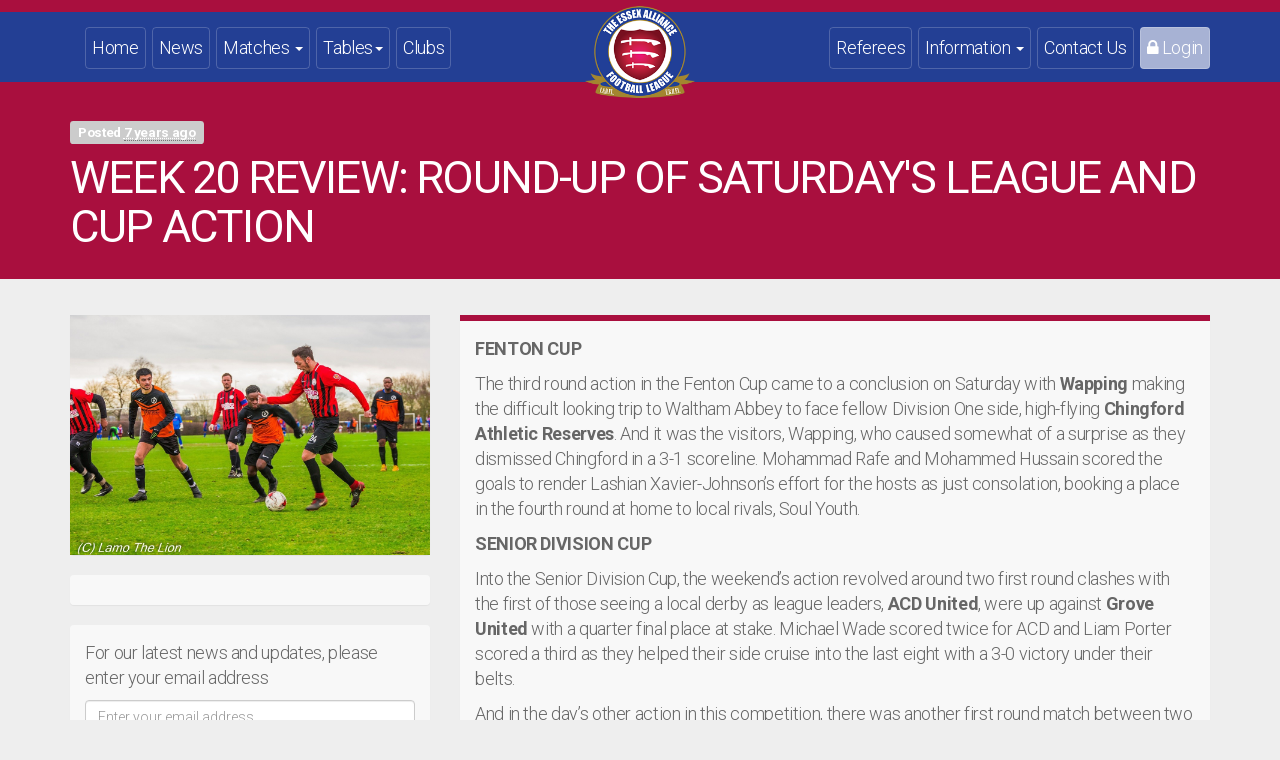

--- FILE ---
content_type: text/html; charset=UTF-8
request_url: https://www.essexallianceleague.com/news/week-20-review-round-up-of-saturdays-league-and-cup-action--920/
body_size: 11247
content:

<!DOCTYPE html>
<html lang="en" class="no-js news news-article  ">
    <head>

        <!-- NEW Global site tag (gtag.js) - Google Analytics -->
<script async src="https://www.googletagmanager.com/gtag/js?id=UA-52144313-1"></script>
<script>
    window.dataLayer = window.dataLayer || [];
    function gtag(){dataLayer.push(arguments);}
    gtag('js', new Date());

    gtag('config', 'UA-52144313-1');
</script>


        <meta http-equiv="X-UA-Compatible" content="IE=edge">
        <meta http-equiv="Content-Type" content="text/html; charset=utf-8" />
        <meta name="viewport" content="width=device-width, initial-scale=1.0" />
                
        <title>WEEK 20 REVIEW: Round-up of Saturday's league and cup action</title>
        <meta name="keywords" content="eal,essex,alliance,football,league,week 20" />
        <meta name="description" content="Review of all the action from Saturday in the EAL including a stunning win for Chigwell in the county cup quarter final "/>
        <meta name="author" content="Essex Alliance Football League">
        <meta property="og:type" content="website" />
        <meta name="robots" content="index,follow"/>
                <link rel="canonical" href="https://www.essexallianceleague.com/news/week-20-review-round-up-of-saturdays-league-and-cup-action--920/" />
        <meta property="og:url" content="https://www.essexallianceleague.com/news/week-20-review-round-up-of-saturdays-league-and-cup-action--920/">
                        <meta name="twitter:card" content="summary_large_image">
                <meta name="twitter:site" content="@EssexAllianceFL">
        <meta name="twitter:creator" content="@EssexAllianceFL">
        <meta property="og:title" content="WEEK 20 REVIEW: Round-up of Saturday's league and cup action">
        <meta property="og:description" content="Review of all the action from Saturday in the EAL including a stunning win for Chigwell in the county cup quarter final">
        <meta property="og:image" content="https://www.essexallianceleague.com/uploads/920-1041174-d810short-46jpg.jpg" />        
        <!-- HTML5 shim and Respond.js for IE8 support of HTML5 elements and media queries -->
        <!-- WARNING: Respond.js doesn't work if you view the page via file:// -->
        <!--[if lt IE 9]>
          <script src="/js/html5shiv.min.js"></script>
          <script src="/js/respond.min.js"></script>
        <![endif]-->
        
        <link href="/css/bootstrap.min.css" rel="stylesheet">
        <!--<link href="/css/bootstrap-responsive.min.css" rel="stylesheet">-->
        <link href="/css/yamm.css" rel="stylesheet">
        <link href="/css/yamm-custom.css" rel="stylesheet">
        <link href="/css/custom-eal.css?v=202601" rel="stylesheet">
        <link href="/css/hover-min.css" rel="stylesheet">
        <link href="/css/font-awesome.min.css" rel="stylesheet">
        <link href="/images/eal-logo-74.png?v=2" rel="shortcut icon" type="image/png" />
        <link href="/images/eal-logo-100.png?v=1" rel="apple-touch-icon" />
    	
    </head>
    
    <body id="top">
    <!--18.117.76.36 mx1.xeldom.online-->        <div class="page-content">
            <div class="top-band ealred-bg"></div>
            <nav class="navbar yamm navbar-default  ealblue-bg"><!--navbar-fixed-top see-through-->
                <div class="container">



                    <div class="brand-logo"><a href="/"><img src="/images/eal-logo-200.png" alt="Essex Alliance Football League - Crest" /></a></div>

                    <div class="navbar-header">
                        <button type="button" class="navbar-toggle collapsed" data-toggle="collapse" data-target="#navbar-collapse-1" aria-expanded="false">
                            <span class="sr-only">Toggle navigation</span>
                            <span class="icon-bar"></span>
                            <span class="icon-bar"></span>
                            <span class="icon-bar"></span>
                        </button>
                    </div>

                    <div class="collapse navbar-collapse" id="navbar-collapse-1">

                        <ul class="nav navbar-nav navbar-left">
                            <li>
                                <a href="/" class="hvr-underline-reveal">Home</a>
                            </li>
                            <li>
                                <a href="/news/" class="hvr-underline-reveal">News</a>
                            </li>
                            <li class="dropdown yamm-fw">
                                <a href="/results/" class="dropdown-toggle hvr-underline-reveal" data-toggle="dropdown">Matches <b class="caret"></b></a>
                                <ul class="dropdown-menu">
                                    <li>
                                        <div class="yamm-content">
                                            <div class="row">
                                                <div class="col-xs-12 hidden-sm hidden-md hidden-lg">
                                                    <h3>Fixtures</h3>

                                                    <div class="list-group">
                                                        <a href="/fixtures/filter/2025/8/" class="list-group-item">August 2025</a>
                                                        <a href="/fixtures/filter/2025/9/" class="list-group-item">September 2025</a>
                                                        <a href="/fixtures/filter/2025/10/" class="list-group-item">October 2025</a>
                                                        <a href="/fixtures/filter/2025/11/" class="list-group-item">November 2025</a>
                                                        <a href="/fixtures/filter/2025/12/" class="list-group-item">December 2025</a>
                                                        <a href="/fixtures/filter/2026/1/" class="list-group-item">January 2026</a>
                                                        <a href="/fixtures/filter/2026/2/" class="list-group-item">February 2026</a>
                                                        <a href="/fixtures/filter/2026/3/" class="list-group-item">March 2026</a>
                                                        <a href="/fixtures/filter/2026/4/" class="list-group-item">April 2026</a>
                                                        <a href="/fixtures/filter/2026/5/" class="list-group-item">May 2026</a>
                                                    </div>
                                                </div>

                                                <div class="col-xs-12 col-md-2 hidden-xs">

                                                    <h3>Fixtures</h3>

                                                    <div class="list-group">
                                                        <a href="/fixtures/filter/2025/8/" class="list-group-item">August 2025</a>
                                                        <a href="/fixtures/filter/2025/9/" class="list-group-item">September 2025</a>
                                                        <a href="/fixtures/filter/2025/10/" class="list-group-item">October 2025</a>
                                                        <a href="/fixtures/filter/2025/11/" class="list-group-item">November 2025</a>
                                                        <a href="/fixtures/filter/2025/12/" class="list-group-item">December 2025</a>
                                                    </div>

                                                </div>
                                                <div class="col-xs-12 col-md-2 hidden-xs">

                                                    <h3>&nbsp;</h3>

                                                    <div class="list-group">
                                                        <a href="/fixtures/filter/2026/1/" class="list-group-item">January 2026</a>
                                                        <a href="/fixtures/filter/2026/2/" class="list-group-item">February 2026</a>
                                                        <a href="/fixtures/filter/2026/3/" class="list-group-item">March 2026</a>
                                                        <a href="/fixtures/filter/2026/4/" class="list-group-item">April 2026</a>
                                                        <a href="/fixtures/filter/2026/5/" class="list-group-item">May 2026</a>
                                                    </div>

                                                    <!--<p><a href="/fixtures/" class="btn btn-primary btn-group-justified">View all fixtures</a></p>-->
                                                </div>
                                                <div class="col-xs-12 col-md-2 hidden-sm hidden-md hidden-lg">

                                                    <h3>Results</h3>

                                                    <div class="list-group">
                                                        <a href="/results/filter/2025/8/" class="list-group-item">August 2025</a>
                                                        <a href="/results/filter/2025/9/" class="list-group-item">September 2025</a>
                                                        <a href="/results/filter/2025/10/" class="list-group-item">October 2025</a>
                                                        <a href="/results/filter/2025/11/" class="list-group-item">November 2025</a>
                                                        <a href="/results/filter/2025/12/" class="list-group-item">December 2025</a>
                                                        <a href="/results/filter/2026/1/" class="list-group-item">January 2026</a>
                                                        <a href="/results/filter/2026/2/" class="list-group-item">February 2026</a>
                                                        <a href="/results/filter/2026/3/" class="list-group-item">March 2026</a>
                                                        <a href="/results/filter/2026/4/" class="list-group-item">April 2026</a>
                                                        <a href="/results/filter/2026/5/" class="list-group-item">May 2026</a>
                                                    </div>

                                                </div>
                                                <div class="col-xs-12 col-md-2 hidden-xs">

                                                    <h3>Results</h3>
                                                    <div class="list-group">
                                                        <a href="/results/filter/2025/8/" class="list-group-item">August 2025</a>
                                                        <a href="/results/filter/2025/9/" class="list-group-item">September 2025</a>
                                                        <a href="/results/filter/2025/10/" class="list-group-item">October 2025</a>
                                                        <a href="/results/filter/2025/11/" class="list-group-item">November 2025</a>
                                                        <a href="/results/filter/2025/12/" class="list-group-item">December 2025</a>
                                                    </div>

                                                </div>
                                                <div class="col-xs-12 col-md-2 hidden-xs">
                                                    <h3>&nbsp;</h3>
                                                    <div class="list-group">
                                                        <a href="/results/filter/2026/1/" class="list-group-item">January 2026</a>
                                                        <a href="/results/filter/2026/2/" class="list-group-item">February 2026</a>
                                                        <a href="/results/filter/2026/3/" class="list-group-item">March 2026</a>
                                                        <a href="/results/filter/2026/4/" class="list-group-item">April 2026</a>
                                                        <a href="/results/filter/2026/5/" class="list-group-item">May 2026</a>
                                                    </div>
                                                    <!--<p><a href="/results/" class="btn btn-primary btn-group-justified">View all results</a></p>-->
                                                </div>
                                                <div class="col-xs-12 col-md-2">

                                                    <h3>Fixture Grids</h3>
                                                    <div class="list-group">
                                                        <a href="/fixture-grids/senior-division/" class="list-group-item">Senior Division</a>
                                                        <a href="/fixture-grids/premier-division-east/" class="list-group-item">Premier Division (East)</a>
                                                        <a href="/fixture-grids/premier-division-west/" class="list-group-item">Premier Division (West)</a>
                                                        <a href="/fixture-grids/division-one-east/" class="list-group-item">Division One (East)</a>
                                                        <a href="/fixture-grids/division-one-west/" class="list-group-item">Division One (West)</a>
                                                        <a href="/fixture-grids/division-two/" class="list-group-item">Division Two</a>
                                                        <a href="/fixture-grids/division-three/" class="list-group-item">Division Three</a>
                                                        <!--<a href="/fixture-grids/division-four/" class="list-group-item">Division Four</a>-->
                                                    </div>

                                                </div>
                                                <div class="col-xs-12 col-md-2">

                                                    <h3>Cup Competitions</h3>
                                                    <div class="list-group">
                                                        <a href="/pages/fenton-cup-draw-202526/" class="list-group-item">Fenton Cup</a>
                                                        <a href="/pages/fenton-trophy-draw-202526/" class="list-group-item">Fenton Trophy</a>
                                                        <!--<div class="list-group-item">Divisional cup draws to take place at later date</div>
                                                        <a href="/cuptables/" class="list-group-item">League Cup Groups</a>-->
                                                        <a href="/pages/senior-division-cup-draw-202526/" class="list-group-item">Senior Division Cup</a>
                                                        <a href="/pages/premier-division-cup-draw-202526/" class="list-group-item">Premier Division Cup</a>
                                                        <a href="/pages/division-one-cup-draw-202526/" class="list-group-item">Division One Cup</a>
                                                        <a href="/pages/division-two-cup-draw-202526/" class="list-group-item">Division Two Cup</a>
                                                        <a href="/pages/division-three-cup-draw-202526/" class="list-group-item">Division Three Cup</a>
                                                        <!--<a href="/pages/division-four-cup-draw-202324/" class="list-group-item">Division Four Cup</a>-->
                                                    </div>

                                                </div>

                                            </div>
                                        </div>
                                    </li>
                                </ul>
                            </li>
                            <li class="dropdown yamm-fw">
                                <a href="/tables/" class="dropdown-toggle hvr-underline-reveal" data-toggle="dropdown">Tables<b class="caret"></b></a>
                                <ul class="dropdown-menu">
                                    <li>
                                        <div class="yamm-content">
                                            <div class="row">
                                                <div class="col-xs-12 col-md-3">&nbsp;</div>
                                                <div class="col-xs-12 col-md-3">
                                                    <h3>League Tables</h3>
                                                    <div class="list-group">
                                                        <a href="/tables/senior-division/" class="list-group-item">Senior Division</a>
                                                        <a href="/tables/premier-division-east/" class="list-group-item">Premier Division (East)</a>
                                                        <a href="/tables/premier-division-west/" class="list-group-item">Premier Division (West)</a>
                                                        <a href="/tables/division-one-east/" class="list-group-item">Division 1 (East)</a>
                                                        <a href="/tables/division-one-west/" class="list-group-item">Division 1 (West)</a>
                                                        <a href="/tables/division-two/" class="list-group-item">Division 2</a>
                                                        <a href="/tables/division-three/" class="list-group-item">Division 3</a>
                                                        <!--<a href="/tables/division-four/" class="list-group-item">Division 4</a>
                                                        <a href="/cuptables/" class="list-group-item">League Cup Groups</a>-->
                                                        <a href="/tables-archive/" class="list-group-item">Table Archive</a>
                                                    </div>
                                                </div>
                                                <div class="col-xs-12 col-md-3">
                                                    <h3>Scorers Charts</h3>
                                                    <div class="list-group">
                                                        <a href="/scorers/" class="list-group-item">All Divisions/Competitions</a>
                                                        <a href="/scorers/senior-division/" class="list-group-item">Senior Division</a>
                                                        <a href="/scorers/premier-division-east/" class="list-group-item">Premier Division (East)</a>
                                                        <a href="/scorers/premier-division-west/" class="list-group-item">Premier Division (West)</a>
                                                        <a href="/scorers/division-one-east/" class="list-group-item">Division 1 (East)</a>
                                                        <a href="/scorers/division-one-west/" class="list-group-item">Division 1 (West)</a>
                                                        <a href="/scorers/division-two/" class="list-group-item">Division 2</a>
                                                        <a href="/scorers/division-three/" class="list-group-item">Division 3</a>
                                                        <!--<a href="/scorers/division-four/" class="list-group-item">Division 4</a>-->

                                                    </div>
                                                </div>
                                                <div class="col-xs-12 col-md-3">
                                                    <h3>Cleansheets Charts</h3>
                                                    <div class="list-group">
                                                        <a href="/cleansheets/" class="list-group-item">All Divisions/Competitions</a>
                                                        <a href="/cleansheets/senior-division/" class="list-group-item">Senior Division</a>
                                                        <a href="/cleansheets/premier-division-east/" class="list-group-item">Premier Division (East)</a>
                                                        <a href="/cleansheets/premier-division-west/" class="list-group-item">Premier Division (West)</a>
                                                        <a href="/cleansheets/division-one-east/" class="list-group-item">Division 1 (East)</a>
                                                        <a href="/cleansheets/division-one-west/" class="list-group-item">Division 1 (West)</a>
                                                        <a href="/cleansheets/division-two/" class="list-group-item">Division 2</a>
                                                        <a href="/cleansheets/division-three/" class="list-group-item">Division 3</a>
                                                        <!--<a href="/cleansheets/division-four/" class="list-group-item">Division 4</a>-->

                                                    </div>
                                                </div>
                                            </div>
                                        </div>
                                    </li>
                                </ul>
                            </li>
                            <li class="dropdown yamm-fw">
                                <a href="/clubs/" class="dropdown-toggle hvr-underline-reveal">Clubs</a>
                            </li>

                        </ul>




                        <ul class="nav navbar-nav navbar-right">

                            <li>
                                <a href="/referees/" class="hvr-underline-reveal">Referees</a>
                            </li>
                            <li class="dropdown yamm-fw">
                                <a href="/pages/general-information/" class="dropdown-toggle hvr-underline-reveal" data-toggle="dropdown">Information <b class="caret"></b></a>
                                <ul class="dropdown-menu">
                                    <li>
                                        <div class="yamm-content">
                                            <div class="row">
                                                <div class="col-xs-12 col-md-4">
                                                    <div class="list-group">
                                                        <a href="/pages/about-the-league/" class="list-group-item">About the League</a>
                                                        <a href="/pages/general-information/" class="list-group-item">General Information</a>
                                                        <a href="/pages/league-rules-2025-26/" class="list-group-item">League &amp; Cup Rules, Rule Policies</a>
                                                        <a href="/pages/ground-standards-requirements/" class="list-group-item">Ground Standards Requirements</a>
                                                        <a href="/pages/management-committee/" class="list-group-item">Management Committee</a>
                                                        <a href="/downloads/" class="list-group-item">Forms &amp; Downloads</a>

                                                    </div>
                                                </div>
                                                <div class="col-xs-12 col-md-4">
                                                    <div class="list-group">
                                                        <a href="/noticeboard/" class="list-group-item">Noticeboard</a>
                                                        <a href="/pages/honours/" class="list-group-item">Honours Board</a>
                                                        <a href="/pages/starting-a-team/" class="list-group-item">Starting a football team?</a>
                                                        <a href="/apply/" class="list-group-item">Join the League</a>
                                                        <a href="/pages/secretary-diary/" class="list-group-item">Secretary Diary</a>

                                                        <a href="/pages/links/" class="list-group-item">Links</a>
                                                    </div>
                                                </div>
                                                <div class="col-xs-12 col-md-4">
                                                    <div class="list-group">
                                                        <a href="/pages/key-dates-during-the-season/" class="list-group-item">Key Dates during the Season</a>
                                                        <a href="/pages/safeguarding-policy/ " class="list-group-item">Safeguarding Policy</a>
                                                        <a href="/pages/equality-and-diversity-policy/" class="list-group-item">Equality and Diversity Policy</a>
                                                        <a href="/pages/privacy-notice/" class="list-group-item">Privacy Notice</a>
                                                        <a href="/pages/cookie-policy/" class="list-group-item">Cookie Policy</a>
                                                                                            </div>
                                                </div>

                                            </div>
                                        </div>
                                    </li>
                                </ul>
                            </li>
                            <li>
                                <a href="/contact-us/" class="hvr-underline-reveal">Contact Us</a>
                            </li>

                                                        
                                                            <li class="">
                                    <a href="/login/" class="tinted-white hvr-underline-reveal"><i class="fa fa-lock" aria-hidden="true"></i> Login</a>
                                </li>
                                                    </ul>



                    </div>

                </div>

            </nav>

            <header class="ealred-bg">

                <div class="container">

                    <div class="text-center to-left">
                        <span class="label label-info">Posted <abbr class="timeago" title="2019-01-28 11:15:00"></abbr></span>
                    </div>
                    <h1 class="text-white text-center to-left">WEEK 20 REVIEW: Round-up of Saturday's league and cup action</h1>

                </div>

            </header>

            <section id="body1">

                <div class="container">
                    <div class="row">

                        <div class="col-xs-12 col-md-4">



                            <div class="panel panel-default">
                                <div class="panel-body panel-image">
                                    <img src="/uploads/920-1041174-d810short-46jpg.jpg" data-src="/uploads/920-1041174-d810short-46jpg.jpg" class="img-responsive unveil" width="100%" alt="WEEK 20 REVIEW: Round-up of Saturday's league and cup action" />
                                </div>
                            </div>

                            <div class="panel panel-default">
                                <div class="panel-body">
                                    <div class="addthis_sharing_toolbox"></div>
                                </div>
                            </div>

                            <div class="panel panel-default">
                                <div class="panel-body">

                                    <div id="mc_embed_signup" class="side inner-block">
                                        <p>For our latest news and updates, please enter your email address</p>
                                        <form action="//essexallianceleague.us3.list-manage.com/subscribe/post?u=f9566933179e37d8a630ac74d&amp;id=0462018bea" method="post" id="mc-embedded-subscribe-form" name="mc-embedded-subscribe-form" class="validate pure-form pure-form-stacked" target="_blank" novalidate>
    <fieldset>
        <div class="mc-field-group form-group">
            <input type="email" value="" name="EMAIL" class="required email form-control" id="mce-EMAIL" placeholder="Enter your email address">
        </div>
        <div id="mce-responses" class="clear">
            <div class="response" id="mce-error-response" style="display:none"></div>
            <div class="response" id="mce-success-response" style="display:none"></div>
        </div>    <!-- real people should not fill this in and expect good things - do not remove this or risk form bot signups-->
        <div style="position: absolute; left: -5000px;"><input type="text" name="b_f9566933179e37d8a630ac74d_8673d737a6" value=""></div>
        <div class="form-group clear"><input type="submit" value="Subscribe" name="subscribe" id="mc-embedded-subscribe" class="btn btn-primary"></div>
    </fieldset>
</form>                                    </div>

                                </div>
                            </div>

                        </div>

                        <div class="col-xs-12 col-md-8">

                            <article class="panel panel-default">
                                <div class="panel-body">
                                    <p><strong>FENTON CUP</strong></p>
<p>The third round action in the Fenton Cup came to a conclusion on Saturday with <strong>Wapping</strong> making the difficult looking trip to Waltham Abbey to face fellow Division One side, high-flying <strong>Chingford Athletic Reserves</strong>. And it was the visitors, Wapping, who caused somewhat of a surprise as they dismissed Chingford in a 3-1 scoreline. Mohammad Rafe and Mohammed Hussain scored the goals to render Lashian Xavier-Johnson&rsquo;s effort for the hosts as just consolation, booking a place in the fourth round at home to local rivals, Soul Youth.</p>
<p><strong>SENIOR DIVISION CUP</strong></p>
<p>Into the Senior Division Cup, the weekend&rsquo;s action revolved around two first round clashes with the first of those seeing a local derby as league leaders, <strong>ACD United</strong>, were up against <strong>Grove United</strong> with a quarter final place at stake. Michael Wade scored twice for ACD and Liam Porter scored a third as they helped their side cruise into the last eight with a 3-0 victory under their belts.</p>
<p>And in the day&rsquo;s other action in this competition, there was another first round match between two rivals as <strong>Singh Sabha Barking</strong> made the journey to Noak Hill to face <strong>East Ham Inter</strong> with both sides eager to commence a good cup run. In a tightly fought contest, there was little to split between the sides with Adam Bessadi netting the Inter goal but Barking levelling it at 1-1 to take it to a shootout which Inter won in a 3-2 scoreline.</p>
<p><strong>DIVISION 1 CUP</strong></p>
<p>The Division One Cup threw up a real surprise as tenth placed <strong>Melbourne Sports</strong> travelled to Leyton to face sixth placed <strong>Lymore Gardens</strong> with fourteen points separating the sides in the league. But the Mels stirred up their best performance of a largely forgettable season, defeating Lymore 2-1 on the day to confirm their place in the semi finals of the competition.</p>
<p>Joining Melbourne Sports in that very semi final will be <strong>Three Colts</strong>, the holders of the competition, who will be hoping to make it three cup titles on the trot this season should they win it again. They were away at <strong>Chingford United</strong> on Saturday but cruised to a 6-0 win with Callum Kennedy scoring a hat-trick and further Colts goals arriving from James Kane, Jack Luck and John Pride to win it.</p>
<p><strong>DIVISION 2 CUP</strong></p>
<p>In the Division Two Cup, the first round action reached it&rsquo;s conclusion with <strong>Old Esthameians</strong> the hosts in their match up with visiting <strong>Rainham Working Mens Club</strong>. An exciting contest saw those sides finish level at the end of ninety minutes at 3-3 with a Neil Robinson brace and Thomas Boomsma effort account for the E&rsquo;s goals and Liam Tormey responding for Rainham with two goals of his own plus a Calli Barnard effort. In the shootout, Rainham edged the contest 4-3 to secure their passage to a quarter final tie away at FC BKT.</p>
<p><strong>DIVISION 3 CUP</strong></p>
<p>Two of the promotion chasing outfits in Division Three went head-to-head in the cup over the weekend with <strong>Frenford A</strong> making the trip to Woodford to take on <strong>Brook City</strong> in the first round of the competition. A tight game saw Jordan Riches net for Frenford but City also scored to end the game at 1-1 at full time meaning yet another shootout on the day. An incredible shootout was eventually won 10-9 by Frenford who go into the last eight of the competition against Tower Hamlets Reserves.</p>
<p><strong>DIVISION 4 CUP</strong></p>
<p>There was a big shock in the Division Four Cup as struggling <strong>Dagenham United Reserves</strong> overcame a thirteen point deficit in the league to see off third placed <strong>Brentwood United Reserves</strong> to book a place in the semi final of the competition. Jeffrey Nketia demonstrated how the magic of the cup is still alive in the EAL at least scoring twice and accompanying Daggers goals from Chris Mascall and Rodang Ngesang into the scoresheet in a terrific 4-1 win.</p>
<p>The weekend&rsquo;s other tie in this competition took place over in Chadwell Heath where <strong>Newham Royals</strong> were the hosts in their quarter final against a visiting <strong>Debden Park</strong> side. Fourth placed Debden Park will be the side happiest with their efforts as they earned themselves a 5-2 win to go through to the quarter finals of the competition.</p>
<p><strong>COUNTY CUP</strong></p>
<p>It was a massive day of county cup football for two of our clubs with quarter final action for them both in their respective competitions. In the Essex Junior Cup, <strong>Jolof Sports</strong> were up against it as they faced unbeaten Olympian outfit, Westhamians, down in East Ham. Jolof led into the break and indeed right up until the last ten minutes but Westhamians summonsed renewed spirit to level it up and then steal a winner in the dying moments to break Jolof hearts, finishing it up at 2-1. Much credit must go to Jolof for some wonderful performances in this competition this year.</p>
<p>A little further east into the county, <strong>Chigwell</strong> were the other league side in county action as they travelled up to Writtle Reserves to take part in their Essex Junior Trophy quarter final. Chigwell went into the game in some really good form and will be extremely happy with their performance as they defeated Writtle in a 2-0 scoreline to book a place in the semi finals at home to Harold Hill Reserves on Saturday 2<sup>nd</sup> March. Congratulations to the Chigwell boys on their great progress in the competition this year!</p>
<p><strong>SENIOR DIVISION</strong></p>
<p>In the Senior Division action, there were two matches at the weekend with <strong>Blue Marlin</strong> causing a real stir following a shock win against <strong>London Cranes</strong>. Marlin ran in five goals against fifth placed Cranes with the visitors netting just once in reply to win 5-1 and earn a fifth win of the season of the season, moving further clear of any relegation fears.</p>
<p>Also giving themselves a bit of a buffer against fears of the drop were <strong>West Essex Reserves</strong> who made the trip to Seven Kings to face <strong>London Park City</strong>, returning home with all three points in a big 7-1 win to their name. That victory, their fifth of the season, was enough to keep them seventh placed in the table and eight points clear of the drop zone going into the last quarter of the season.</p>
<p><strong>DIVISION ONE</strong></p>
<p>The race for the title is extremely well poised in Division One this season with four sides well in the frame and very little to pick between them. <strong>FC Baresi</strong> returned back to the top of the table as they took advantage of Chigwell being in cup action to secure a narrow 3-2 win away at <strong>Forest Green</strong>. Tashan Benjamin, Marvin Smith and Ali Shikheey got the goals to earn them maximum points to go top by a point.</p>
<p><strong>DIVISION TWO</strong></p>
<p>In Division Two, there was an emphatic win for the league leaders, <strong>Chingford Athletic Development</strong>, as they cruised to a crushing 14-1 win on their travels away at <strong>FC BKT</strong>. Luke Dimond was on fire with five goals adding to a William Woods hat-trick, two goals from William Swain and one each from Sam Jarvis, Patrick Clarke, Adam Priest and Ahmed Sahnine &ndash; a day that BKT will want to consign to history quite quickly.</p>
<p>Remaining a point behind the leaders, <strong>Eastside</strong> will still believe they have a strong say in the destination of the crown this season and they continued their fight with a 3-1 win away at fifth placed <strong>Puma Kings</strong> on Saturday. Abdisamad Mohamed scored twice for their side and Joe Falzon once as &lsquo;Side won their eleventh match in fifteen so far.</p>
<p><strong>Cowley Community</strong> are also retaining hope of being one of the sides to go up this year and they remain third in the standings despite having to battle hard for their win at the weekend with a difficult 2-1 win away at <strong>South Marsh United</strong>. That tenth win for Cowley sees them placed two points off the promotion places with five league games still to be played this season.</p>
<p>Making it a quartet of sides with strong promotion ambitions, <strong>CSM London</strong> are perhaps the best placed side on a points per game basis with games in hand that could send them into the top two. The fourth placed side hosted <strong>Upshire Forest</strong> on Saturday with Leighton Hughes-Franklin&rsquo;s effort for Forest proving in vain as Michael Knights and Rodrique Beya goals confirmed a close fought 2-1 win for CSM.</p>
<p><strong>DIVISION THREE</strong></p>
<p>In Division Three, game of the day came in Hackney where <strong>Tower Hamlets Reserves</strong> looked to continue their fight for promotion against an equally ambitious <strong>Royal Forest</strong> side who were third placed in the standings going into the game. And it was Forest who ended that particular contest the happier of the sides, earning a 2-1 win through goals from Joe Owers and George Taylor to keep their ambitions very much alive.</p>
<p>The league is led still by <strong>Custom House United</strong> who overcame a difficult test away at <strong>Glendale</strong>. Glenn Levy netted on the cusp of half time to hand the Dockers a narrow lead which was doubled just after the break with Robert Wooster finishing off a set piece move. But Mohamed Ahmed&rsquo;s header for the Dales started a frantic last twenty minutes but they were just unable to get a leveller on the day in a 2-1 scoreline.</p>
<p><strong>Haver Town Reserves</strong> are second in the standings and have a number of games in hand which mark them as the title favourites presently. Their latest victory came at the hands of <strong>Chingford Harriers</strong> as they made the journey up to Walthamstow. Haver cruised to a comfortable looking 5-0 win, their tenth in the league so far this year, keeping them just two points off top spot with eight games to play.</p>
<p>Moving up to sixth place and the top half of the table were <strong>Flyers Reserves</strong> who saw off <strong>New Star Soccer</strong> in Romford, winning 7-1 in exciting fashion to keep their hopes of a top half finish alive this season. Rohan Francis scored four of the goals with Dymon Labonne getting three of his own to earn their side a big win while rendering Lheureux Menga&rsquo;s goal as just a consolation.</p>
<p>It was a big afternoon for <strong>St Francis</strong> as well as the bottom of the table side recorded just a second league win of the season, beating fellow relegation threatened <strong>Forest Green Reserves</strong> 4-2 in Leyton to keep their hopes of avoiding the drop alive. Marlon Opigo and Mikael Martin got the goals for Green but they were not quite enough.</p>
<p><strong>DIVISION FOUR</strong></p>
<p>We&rsquo;re all set for a barnstorming last few games of the season in Division Four with Avondale Rangers going hammer and tong with Sungate Reserves for the title. <strong>Sungate</strong> remain top of the pile by five points, aided by their most recent victory, a 4-1 home win against <strong>Old Barkabbeyans Reserves</strong>. Sam Cooper, Mujib Ayoola, Glenn Bransgrove and Danny Downer all netted for Sungate with Klodan Meta getting the Barks&rsquo; goal in response.</p>
<p>With two games in hand, it&rsquo;s still very much in the hands of <strong>Avondale Rangers</strong> who were helped in their quest for the league title with a big 6-0 home win over cup specialists, <strong>Soul Youth</strong>, on Saturday. Thomas Jackson-Lyall scored four for his side with Paul Regan and Adam Friend scoring the others in a 6-0 win, their tenth of a hugely improved season.</p>
<p>It was a big afternoon for <strong>Chigwell Mens Club</strong> on Saturday as the previously bottom of the table outfit jumped off the bottom and up to the dizzy heights of seventh in the standings with a thumping 5-0 win away at <strong>Loughton Lions</strong>. Chigwell goals from Billy Barr, Sean Bellamy, David Blacketer and James Collier confirmed the victory and keeps them in touch with the mid-table placed sides above them.</p>                                </div>

                            </article>

                            <div class="panel panel-default">
                                <div class="panel-body"><div class="fb-comments" data-href="https://www.essexallianceleague.com/news/week-20-review-round-up-of-saturdays-league-and-cup-action--920/" data-width="100%" data-numposts="5"></div></div>
                            </div>


                            <div class="news-article-list">

                                <h2 class="text-center to-left">Other News Articles</h2>
                            

                                        <article class="media">
                                            <div class="media-left" style="background:url(/thumb/1940-3276327-davegracejpg/650/420/) no-repeat center; background-size: cover; min-width: 300px;">
                                                <a href="/news/week-20-review-round-up-of-saturdays-league-and-cup-action--920/" style="display:block;">&nbsp;</a>
                                                <!--<a href="/news/week-20-review-round-up-of-saturdays-league-and-cup-action--920/">
                                                    <img src="/thumb/1940-3276327-davegracejpg/650/420/" data-src="/thumb/1940-3276327-davegracejpg/650/420/" class="media-object" alt="WEEK 20 REVIEW: Round-up of Saturday's league and cup action" />
                                                    <noscript>
                                                        <img src="/thumb/1940-3276327-davegracejpg/650/420/" class="media-object" alt="WEEK 20 REVIEW: Round-up of Saturday's league and cup action" />
                                                    </noscript>
                                                </a>-->
                                            </div>
                                            <div class="media-body">
                                                <a href="/news/rip-david-grace--1940/"><h2>RIP David Grace</h2></a>
                                                <p>
                                                    <div class="btn-group btn-group-sm">
                                                        <a class="btn btn-info">
                                                            Posted <abbr class="timeago" title="2019-01-28 11:15:00"></abbr>
                                                        </a>
                                                        <a class="btn btn-primary" href="/news/week-20-review-round-up-of-saturdays-league-and-cup-action--920/"><i class="fa fa-search"></i> Read</a>
                                                    </div>
                                                </p>
                                            </div>
                                        </article>

                            

                                        <article class="media">
                                            <div class="media-left" style="background:url(/thumb/1939-4904952-kol-240126jpg/650/420/) no-repeat center; background-size: cover; min-width: 300px;">
                                                <a href="/news/week-20-review-round-up-of-saturdays-league-and-cup-action--920/" style="display:block;">&nbsp;</a>
                                                <!--<a href="/news/week-20-review-round-up-of-saturdays-league-and-cup-action--920/">
                                                    <img src="/thumb/1939-4904952-kol-240126jpg/650/420/" data-src="/thumb/1939-4904952-kol-240126jpg/650/420/" class="media-object" alt="WEEK 20 REVIEW: Round-up of Saturday's league and cup action" />
                                                    <noscript>
                                                        <img src="/thumb/1939-4904952-kol-240126jpg/650/420/" class="media-object" alt="WEEK 20 REVIEW: Round-up of Saturday's league and cup action" />
                                                    </noscript>
                                                </a>-->
                                            </div>
                                            <div class="media-body">
                                                <a href="/news/week-23-review-round-up-of-all-the-eal-league-action-from-the-weekend--1939/"><h2>WEEK 23 REVIEW: Round-up of all the EAL league action from the weekend</h2></a>
                                                <p>
                                                    <div class="btn-group btn-group-sm">
                                                        <a class="btn btn-info">
                                                            Posted <abbr class="timeago" title="2019-01-28 11:15:00"></abbr>
                                                        </a>
                                                        <a class="btn btn-primary" href="/news/week-20-review-round-up-of-saturdays-league-and-cup-action--920/"><i class="fa fa-search"></i> Read</a>
                                                    </div>
                                                </p>
                                            </div>
                                        </article>

                            

                                        <article class="media">
                                            <div class="media-left" style="background:url(/thumb/1937-4546279-w22jpg/650/420/) no-repeat center; background-size: cover; min-width: 300px;">
                                                <a href="/news/week-20-review-round-up-of-saturdays-league-and-cup-action--920/" style="display:block;">&nbsp;</a>
                                                <!--<a href="/news/week-20-review-round-up-of-saturdays-league-and-cup-action--920/">
                                                    <img src="/thumb/1937-4546279-w22jpg/650/420/" data-src="/thumb/1937-4546279-w22jpg/650/420/" class="media-object" alt="WEEK 20 REVIEW: Round-up of Saturday's league and cup action" />
                                                    <noscript>
                                                        <img src="/thumb/1937-4546279-w22jpg/650/420/" class="media-object" alt="WEEK 20 REVIEW: Round-up of Saturday's league and cup action" />
                                                    </noscript>
                                                </a>-->
                                            </div>
                                            <div class="media-body">
                                                <a href="/news/week-22-review-round-up-of-all-the-eal-league-action-from-the-weekend--1937/"><h2>WEEK 22 REVIEW: Round-up of all the EAL league action from the weekend</h2></a>
                                                <p>
                                                    <div class="btn-group btn-group-sm">
                                                        <a class="btn btn-info">
                                                            Posted <abbr class="timeago" title="2019-01-28 11:15:00"></abbr>
                                                        </a>
                                                        <a class="btn btn-primary" href="/news/week-20-review-round-up-of-saturdays-league-and-cup-action--920/"><i class="fa fa-search"></i> Read</a>
                                                    </div>
                                                </p>
                                            </div>
                                        </article>

                                                        </div>

                            <p><a href="/news/" class="btn btn-primary text-center"><i class="fa fa-reply"></i> Return to news list</a></p>
                        </div>

                    </div>
                </div>

            </section>

            <div id="fb-root"></div>
            <script>(function(d, s, id) {
                    var js, fjs = d.getElementsByTagName(s)[0];
                    if (d.getElementById(id)) return;
                    js = d.createElement(s); js.id = id;
                    js.src = "//connect.facebook.net/en_GB/sdk.js#xfbml=1&version=v2.7&appId=1056881601014751";
                    fjs.parentNode.insertBefore(js, fjs);
                }(document, 'script', 'facebook-jssdk'));</script>


        </div>

        <footer class="ealblue-bg">

            <div class="container">
                <div class="row">
                    <div class="col-xs-12 col-sm-6 col-md-2 text-center to-left">
                        <h3>Sitemap</h3>


                        <div class="list-group sitemap-list">
                            <a href="/" class="list-group-item">Home</a>
                            <a href="/news/" class="list-group-item">News</a>
                            <a href="/fixtures/" class="list-group-item">Fixtures</a>
                            <a href="/results/" class="list-group-item">Results</a>

                        </div>
                    </div>

                    <div class="col-xs-12 col-sm-6 col-md-2 text-center to-left">
                        <h3>&nbsp;</h3>
                        <div class="list-group sitemap-list">

                            <a href="/tables/" class="list-group-item">Tables &amp; Stats</a>
                            <a href="/clubs/" class="list-group-item">Clubs</a>
                            <a href="/referees/" class="list-group-item">Referees</a>
                            <a href="/pages/general-information/" class="list-group-item">Information</a>


                        </div>
                    </div>
                    <div class="col-xs-12 col-sm-6 col-md-2 text-center to-left">
                        <h3>&nbsp;</h3>
                        <div class="list-group sitemap-list">

                            <a href="/noticeboard/" class="list-group-item">Noticeboard</a>
                            <a href="/contact-us/" class="list-group-item">Contact Us</a>
                            <a href="/pages/privacy-notice/" class="list-group-item">Privacy Notice</a>
                            <a href="/pages/cookie-policy/" class="list-group-item">Cookie Policy</a>
                        </div>
                    </div>
                    <div class="col-xs-12 col-sm-6 col-md-push-2 col-md-4 text-center to-left">

                        <h3>Connect with us</h3>
                        <div class="social-dark">
<ul class="social-network social-circle">

    <li><a href="https://www.facebook.com/EssexAllianceLeague" class="icoFacebook" title="Facebook" target="_blank"><i class="fa fa-facebook"></i></a></li>
    <li><a href="https://twitter.com/EssexAllianceFL" class="icoTwitter" title="Twitter" target="_blank"><i class="fa fa-twitter"></i></a></li>
    <!--<li><a href="https://plus.google.com/+Essexallianceleague" class="icoGoogle" title="Google Plus" target="_blank" rel="publisher"><i class="fa fa-google-plus"></i></a></li>-->
    <li><a href="https://www.instagram.com/essexallianceleague/" class="icoInstagram" title="Instagram" target="_blank"><i class="fa fa-instagram"></i></a></li>
    <li><a href="https://www.flickr.com/photos/essexallianceleague/albums" class="icoFlickr" title="Flickr" target="_blank"><i class="fa fa-flickr"></i></a></li>
    <li><a href="https://www.youtube.com/c/EssexAllianceLeague" class="icoYouTube" title="YouTube" target="_blank"><i class="fa fa-youtube"></i></a></li>
    <li><a href="https://www.threads.net/@essexallianceleague" class="icoFlickr" title="Threads" target="_blank"><i class="fa fa-at"></i></a></li>
    <li><a href="http://feeds.feedburner.com/EssexAllianceLeague" class="icoRss" title="RSS" target="_blank"><i class="fa fa-rss"></i></a></li>
</ul></div>

                        <!--<img src="/images/EnglandAccredited_Landscape-WHITE_SMALL.png" width="100%" alt="England Football accredited" />-->



                    </div>


                </div>

                <p class="text-center to-left"><small><strong>Copyright &copy; 2026 Essex Alliance Football League</strong></small></p>
            </div>

        </footer>

        <script src="/js/jquery-2.2.4.min.js"></script>
        <script src="//maxcdn.bootstrapcdn.com/bootstrap/3.3.7/js/bootstrap.min.js" integrity="sha384-Tc5IQib027qvyjSMfHjOMaLkfuWVxZxUPnCJA7l2mCWNIpG9mGCD8wGNIcPD7Txa" crossorigin="anonymous"></script>
        <!--<script src="/js/bootstrap.min.js"></script>-->
        <script>
            $( document ).ready(function() {
                $("html").removeClass("no-js").addClass("js");
            });

            /*$(document).scroll(function() {
                var nav = $('.navbar');
                var brandlogo = $('.brand-logo > img');
                var top = 10;
                if ($(window).scrollTop() >= top) {

                    nav.removeClass('see-through');
                    brandlogo.addClass('reduce-size');

                } else {
                    nav.addClass('see-through');
                    brandlogo.removeClass('reduce-size');
                }
            });*/

            $(document).on('click', '.yamm .dropdown-menu', function(e) {
                e.stopPropagation()
            })
        </script>
        
                    <script src="/js/jquery.timeago.js"></script>
                    <script src="/js/jquery.unveil.js"></script>
                    <script language="javascript">
                    jQuery(document).ready(function($) {
                        jQuery.timeago.settings.allowFuture = true;
                        jQuery.timeago.settings.allowPast = true;
                        jQuery("abbr.timeago").timeago();


                        $("img.unveil").unveil(200, function() {
                          $(this).load(function() {
                            this.style.opacity = 1;
                          });
                        });
                    });
                    </script>

                    <!-- Go to www.addthis.com/dashboard to customize your tools -->
                    <script type="text/javascript" src="//s7.addthis.com/js/300/addthis_widget.js#pubid=ra-51634fe24f93defd"></script>
                    
    </body>
</html>
